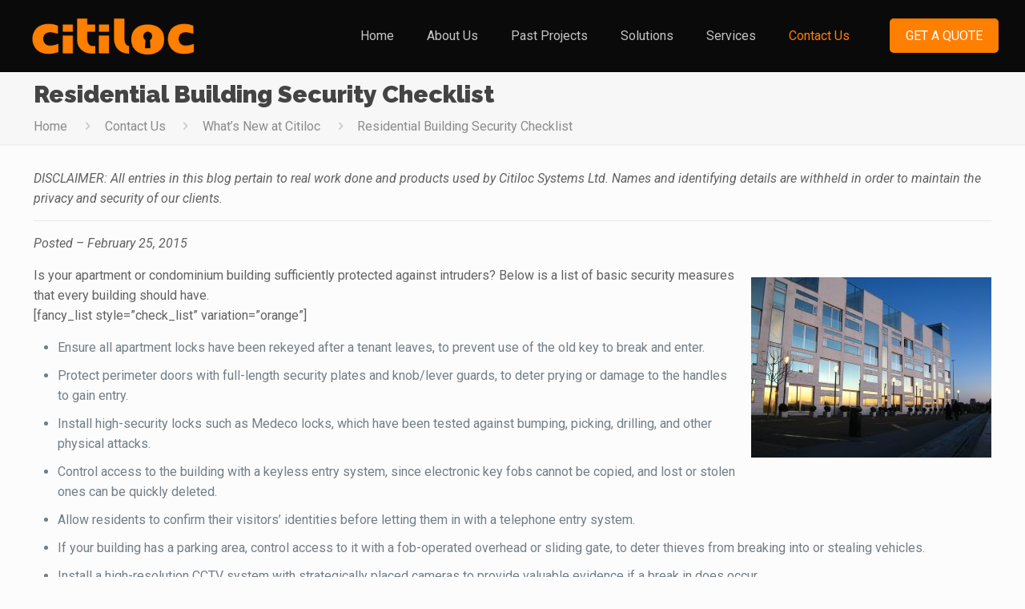

--- FILE ---
content_type: text/html; charset=utf-8
request_url: https://www.google.com/recaptcha/api2/anchor?ar=1&k=6LdmV6MUAAAAAJro1w1aDEhLlRg6voFSwwGpqgze&co=aHR0cHM6Ly9jaXRpbG9jLmNvbTo0NDM.&hl=en&v=PoyoqOPhxBO7pBk68S4YbpHZ&size=invisible&anchor-ms=20000&execute-ms=30000&cb=d9v1ckz765sa
body_size: 48688
content:
<!DOCTYPE HTML><html dir="ltr" lang="en"><head><meta http-equiv="Content-Type" content="text/html; charset=UTF-8">
<meta http-equiv="X-UA-Compatible" content="IE=edge">
<title>reCAPTCHA</title>
<style type="text/css">
/* cyrillic-ext */
@font-face {
  font-family: 'Roboto';
  font-style: normal;
  font-weight: 400;
  font-stretch: 100%;
  src: url(//fonts.gstatic.com/s/roboto/v48/KFO7CnqEu92Fr1ME7kSn66aGLdTylUAMa3GUBHMdazTgWw.woff2) format('woff2');
  unicode-range: U+0460-052F, U+1C80-1C8A, U+20B4, U+2DE0-2DFF, U+A640-A69F, U+FE2E-FE2F;
}
/* cyrillic */
@font-face {
  font-family: 'Roboto';
  font-style: normal;
  font-weight: 400;
  font-stretch: 100%;
  src: url(//fonts.gstatic.com/s/roboto/v48/KFO7CnqEu92Fr1ME7kSn66aGLdTylUAMa3iUBHMdazTgWw.woff2) format('woff2');
  unicode-range: U+0301, U+0400-045F, U+0490-0491, U+04B0-04B1, U+2116;
}
/* greek-ext */
@font-face {
  font-family: 'Roboto';
  font-style: normal;
  font-weight: 400;
  font-stretch: 100%;
  src: url(//fonts.gstatic.com/s/roboto/v48/KFO7CnqEu92Fr1ME7kSn66aGLdTylUAMa3CUBHMdazTgWw.woff2) format('woff2');
  unicode-range: U+1F00-1FFF;
}
/* greek */
@font-face {
  font-family: 'Roboto';
  font-style: normal;
  font-weight: 400;
  font-stretch: 100%;
  src: url(//fonts.gstatic.com/s/roboto/v48/KFO7CnqEu92Fr1ME7kSn66aGLdTylUAMa3-UBHMdazTgWw.woff2) format('woff2');
  unicode-range: U+0370-0377, U+037A-037F, U+0384-038A, U+038C, U+038E-03A1, U+03A3-03FF;
}
/* math */
@font-face {
  font-family: 'Roboto';
  font-style: normal;
  font-weight: 400;
  font-stretch: 100%;
  src: url(//fonts.gstatic.com/s/roboto/v48/KFO7CnqEu92Fr1ME7kSn66aGLdTylUAMawCUBHMdazTgWw.woff2) format('woff2');
  unicode-range: U+0302-0303, U+0305, U+0307-0308, U+0310, U+0312, U+0315, U+031A, U+0326-0327, U+032C, U+032F-0330, U+0332-0333, U+0338, U+033A, U+0346, U+034D, U+0391-03A1, U+03A3-03A9, U+03B1-03C9, U+03D1, U+03D5-03D6, U+03F0-03F1, U+03F4-03F5, U+2016-2017, U+2034-2038, U+203C, U+2040, U+2043, U+2047, U+2050, U+2057, U+205F, U+2070-2071, U+2074-208E, U+2090-209C, U+20D0-20DC, U+20E1, U+20E5-20EF, U+2100-2112, U+2114-2115, U+2117-2121, U+2123-214F, U+2190, U+2192, U+2194-21AE, U+21B0-21E5, U+21F1-21F2, U+21F4-2211, U+2213-2214, U+2216-22FF, U+2308-230B, U+2310, U+2319, U+231C-2321, U+2336-237A, U+237C, U+2395, U+239B-23B7, U+23D0, U+23DC-23E1, U+2474-2475, U+25AF, U+25B3, U+25B7, U+25BD, U+25C1, U+25CA, U+25CC, U+25FB, U+266D-266F, U+27C0-27FF, U+2900-2AFF, U+2B0E-2B11, U+2B30-2B4C, U+2BFE, U+3030, U+FF5B, U+FF5D, U+1D400-1D7FF, U+1EE00-1EEFF;
}
/* symbols */
@font-face {
  font-family: 'Roboto';
  font-style: normal;
  font-weight: 400;
  font-stretch: 100%;
  src: url(//fonts.gstatic.com/s/roboto/v48/KFO7CnqEu92Fr1ME7kSn66aGLdTylUAMaxKUBHMdazTgWw.woff2) format('woff2');
  unicode-range: U+0001-000C, U+000E-001F, U+007F-009F, U+20DD-20E0, U+20E2-20E4, U+2150-218F, U+2190, U+2192, U+2194-2199, U+21AF, U+21E6-21F0, U+21F3, U+2218-2219, U+2299, U+22C4-22C6, U+2300-243F, U+2440-244A, U+2460-24FF, U+25A0-27BF, U+2800-28FF, U+2921-2922, U+2981, U+29BF, U+29EB, U+2B00-2BFF, U+4DC0-4DFF, U+FFF9-FFFB, U+10140-1018E, U+10190-1019C, U+101A0, U+101D0-101FD, U+102E0-102FB, U+10E60-10E7E, U+1D2C0-1D2D3, U+1D2E0-1D37F, U+1F000-1F0FF, U+1F100-1F1AD, U+1F1E6-1F1FF, U+1F30D-1F30F, U+1F315, U+1F31C, U+1F31E, U+1F320-1F32C, U+1F336, U+1F378, U+1F37D, U+1F382, U+1F393-1F39F, U+1F3A7-1F3A8, U+1F3AC-1F3AF, U+1F3C2, U+1F3C4-1F3C6, U+1F3CA-1F3CE, U+1F3D4-1F3E0, U+1F3ED, U+1F3F1-1F3F3, U+1F3F5-1F3F7, U+1F408, U+1F415, U+1F41F, U+1F426, U+1F43F, U+1F441-1F442, U+1F444, U+1F446-1F449, U+1F44C-1F44E, U+1F453, U+1F46A, U+1F47D, U+1F4A3, U+1F4B0, U+1F4B3, U+1F4B9, U+1F4BB, U+1F4BF, U+1F4C8-1F4CB, U+1F4D6, U+1F4DA, U+1F4DF, U+1F4E3-1F4E6, U+1F4EA-1F4ED, U+1F4F7, U+1F4F9-1F4FB, U+1F4FD-1F4FE, U+1F503, U+1F507-1F50B, U+1F50D, U+1F512-1F513, U+1F53E-1F54A, U+1F54F-1F5FA, U+1F610, U+1F650-1F67F, U+1F687, U+1F68D, U+1F691, U+1F694, U+1F698, U+1F6AD, U+1F6B2, U+1F6B9-1F6BA, U+1F6BC, U+1F6C6-1F6CF, U+1F6D3-1F6D7, U+1F6E0-1F6EA, U+1F6F0-1F6F3, U+1F6F7-1F6FC, U+1F700-1F7FF, U+1F800-1F80B, U+1F810-1F847, U+1F850-1F859, U+1F860-1F887, U+1F890-1F8AD, U+1F8B0-1F8BB, U+1F8C0-1F8C1, U+1F900-1F90B, U+1F93B, U+1F946, U+1F984, U+1F996, U+1F9E9, U+1FA00-1FA6F, U+1FA70-1FA7C, U+1FA80-1FA89, U+1FA8F-1FAC6, U+1FACE-1FADC, U+1FADF-1FAE9, U+1FAF0-1FAF8, U+1FB00-1FBFF;
}
/* vietnamese */
@font-face {
  font-family: 'Roboto';
  font-style: normal;
  font-weight: 400;
  font-stretch: 100%;
  src: url(//fonts.gstatic.com/s/roboto/v48/KFO7CnqEu92Fr1ME7kSn66aGLdTylUAMa3OUBHMdazTgWw.woff2) format('woff2');
  unicode-range: U+0102-0103, U+0110-0111, U+0128-0129, U+0168-0169, U+01A0-01A1, U+01AF-01B0, U+0300-0301, U+0303-0304, U+0308-0309, U+0323, U+0329, U+1EA0-1EF9, U+20AB;
}
/* latin-ext */
@font-face {
  font-family: 'Roboto';
  font-style: normal;
  font-weight: 400;
  font-stretch: 100%;
  src: url(//fonts.gstatic.com/s/roboto/v48/KFO7CnqEu92Fr1ME7kSn66aGLdTylUAMa3KUBHMdazTgWw.woff2) format('woff2');
  unicode-range: U+0100-02BA, U+02BD-02C5, U+02C7-02CC, U+02CE-02D7, U+02DD-02FF, U+0304, U+0308, U+0329, U+1D00-1DBF, U+1E00-1E9F, U+1EF2-1EFF, U+2020, U+20A0-20AB, U+20AD-20C0, U+2113, U+2C60-2C7F, U+A720-A7FF;
}
/* latin */
@font-face {
  font-family: 'Roboto';
  font-style: normal;
  font-weight: 400;
  font-stretch: 100%;
  src: url(//fonts.gstatic.com/s/roboto/v48/KFO7CnqEu92Fr1ME7kSn66aGLdTylUAMa3yUBHMdazQ.woff2) format('woff2');
  unicode-range: U+0000-00FF, U+0131, U+0152-0153, U+02BB-02BC, U+02C6, U+02DA, U+02DC, U+0304, U+0308, U+0329, U+2000-206F, U+20AC, U+2122, U+2191, U+2193, U+2212, U+2215, U+FEFF, U+FFFD;
}
/* cyrillic-ext */
@font-face {
  font-family: 'Roboto';
  font-style: normal;
  font-weight: 500;
  font-stretch: 100%;
  src: url(//fonts.gstatic.com/s/roboto/v48/KFO7CnqEu92Fr1ME7kSn66aGLdTylUAMa3GUBHMdazTgWw.woff2) format('woff2');
  unicode-range: U+0460-052F, U+1C80-1C8A, U+20B4, U+2DE0-2DFF, U+A640-A69F, U+FE2E-FE2F;
}
/* cyrillic */
@font-face {
  font-family: 'Roboto';
  font-style: normal;
  font-weight: 500;
  font-stretch: 100%;
  src: url(//fonts.gstatic.com/s/roboto/v48/KFO7CnqEu92Fr1ME7kSn66aGLdTylUAMa3iUBHMdazTgWw.woff2) format('woff2');
  unicode-range: U+0301, U+0400-045F, U+0490-0491, U+04B0-04B1, U+2116;
}
/* greek-ext */
@font-face {
  font-family: 'Roboto';
  font-style: normal;
  font-weight: 500;
  font-stretch: 100%;
  src: url(//fonts.gstatic.com/s/roboto/v48/KFO7CnqEu92Fr1ME7kSn66aGLdTylUAMa3CUBHMdazTgWw.woff2) format('woff2');
  unicode-range: U+1F00-1FFF;
}
/* greek */
@font-face {
  font-family: 'Roboto';
  font-style: normal;
  font-weight: 500;
  font-stretch: 100%;
  src: url(//fonts.gstatic.com/s/roboto/v48/KFO7CnqEu92Fr1ME7kSn66aGLdTylUAMa3-UBHMdazTgWw.woff2) format('woff2');
  unicode-range: U+0370-0377, U+037A-037F, U+0384-038A, U+038C, U+038E-03A1, U+03A3-03FF;
}
/* math */
@font-face {
  font-family: 'Roboto';
  font-style: normal;
  font-weight: 500;
  font-stretch: 100%;
  src: url(//fonts.gstatic.com/s/roboto/v48/KFO7CnqEu92Fr1ME7kSn66aGLdTylUAMawCUBHMdazTgWw.woff2) format('woff2');
  unicode-range: U+0302-0303, U+0305, U+0307-0308, U+0310, U+0312, U+0315, U+031A, U+0326-0327, U+032C, U+032F-0330, U+0332-0333, U+0338, U+033A, U+0346, U+034D, U+0391-03A1, U+03A3-03A9, U+03B1-03C9, U+03D1, U+03D5-03D6, U+03F0-03F1, U+03F4-03F5, U+2016-2017, U+2034-2038, U+203C, U+2040, U+2043, U+2047, U+2050, U+2057, U+205F, U+2070-2071, U+2074-208E, U+2090-209C, U+20D0-20DC, U+20E1, U+20E5-20EF, U+2100-2112, U+2114-2115, U+2117-2121, U+2123-214F, U+2190, U+2192, U+2194-21AE, U+21B0-21E5, U+21F1-21F2, U+21F4-2211, U+2213-2214, U+2216-22FF, U+2308-230B, U+2310, U+2319, U+231C-2321, U+2336-237A, U+237C, U+2395, U+239B-23B7, U+23D0, U+23DC-23E1, U+2474-2475, U+25AF, U+25B3, U+25B7, U+25BD, U+25C1, U+25CA, U+25CC, U+25FB, U+266D-266F, U+27C0-27FF, U+2900-2AFF, U+2B0E-2B11, U+2B30-2B4C, U+2BFE, U+3030, U+FF5B, U+FF5D, U+1D400-1D7FF, U+1EE00-1EEFF;
}
/* symbols */
@font-face {
  font-family: 'Roboto';
  font-style: normal;
  font-weight: 500;
  font-stretch: 100%;
  src: url(//fonts.gstatic.com/s/roboto/v48/KFO7CnqEu92Fr1ME7kSn66aGLdTylUAMaxKUBHMdazTgWw.woff2) format('woff2');
  unicode-range: U+0001-000C, U+000E-001F, U+007F-009F, U+20DD-20E0, U+20E2-20E4, U+2150-218F, U+2190, U+2192, U+2194-2199, U+21AF, U+21E6-21F0, U+21F3, U+2218-2219, U+2299, U+22C4-22C6, U+2300-243F, U+2440-244A, U+2460-24FF, U+25A0-27BF, U+2800-28FF, U+2921-2922, U+2981, U+29BF, U+29EB, U+2B00-2BFF, U+4DC0-4DFF, U+FFF9-FFFB, U+10140-1018E, U+10190-1019C, U+101A0, U+101D0-101FD, U+102E0-102FB, U+10E60-10E7E, U+1D2C0-1D2D3, U+1D2E0-1D37F, U+1F000-1F0FF, U+1F100-1F1AD, U+1F1E6-1F1FF, U+1F30D-1F30F, U+1F315, U+1F31C, U+1F31E, U+1F320-1F32C, U+1F336, U+1F378, U+1F37D, U+1F382, U+1F393-1F39F, U+1F3A7-1F3A8, U+1F3AC-1F3AF, U+1F3C2, U+1F3C4-1F3C6, U+1F3CA-1F3CE, U+1F3D4-1F3E0, U+1F3ED, U+1F3F1-1F3F3, U+1F3F5-1F3F7, U+1F408, U+1F415, U+1F41F, U+1F426, U+1F43F, U+1F441-1F442, U+1F444, U+1F446-1F449, U+1F44C-1F44E, U+1F453, U+1F46A, U+1F47D, U+1F4A3, U+1F4B0, U+1F4B3, U+1F4B9, U+1F4BB, U+1F4BF, U+1F4C8-1F4CB, U+1F4D6, U+1F4DA, U+1F4DF, U+1F4E3-1F4E6, U+1F4EA-1F4ED, U+1F4F7, U+1F4F9-1F4FB, U+1F4FD-1F4FE, U+1F503, U+1F507-1F50B, U+1F50D, U+1F512-1F513, U+1F53E-1F54A, U+1F54F-1F5FA, U+1F610, U+1F650-1F67F, U+1F687, U+1F68D, U+1F691, U+1F694, U+1F698, U+1F6AD, U+1F6B2, U+1F6B9-1F6BA, U+1F6BC, U+1F6C6-1F6CF, U+1F6D3-1F6D7, U+1F6E0-1F6EA, U+1F6F0-1F6F3, U+1F6F7-1F6FC, U+1F700-1F7FF, U+1F800-1F80B, U+1F810-1F847, U+1F850-1F859, U+1F860-1F887, U+1F890-1F8AD, U+1F8B0-1F8BB, U+1F8C0-1F8C1, U+1F900-1F90B, U+1F93B, U+1F946, U+1F984, U+1F996, U+1F9E9, U+1FA00-1FA6F, U+1FA70-1FA7C, U+1FA80-1FA89, U+1FA8F-1FAC6, U+1FACE-1FADC, U+1FADF-1FAE9, U+1FAF0-1FAF8, U+1FB00-1FBFF;
}
/* vietnamese */
@font-face {
  font-family: 'Roboto';
  font-style: normal;
  font-weight: 500;
  font-stretch: 100%;
  src: url(//fonts.gstatic.com/s/roboto/v48/KFO7CnqEu92Fr1ME7kSn66aGLdTylUAMa3OUBHMdazTgWw.woff2) format('woff2');
  unicode-range: U+0102-0103, U+0110-0111, U+0128-0129, U+0168-0169, U+01A0-01A1, U+01AF-01B0, U+0300-0301, U+0303-0304, U+0308-0309, U+0323, U+0329, U+1EA0-1EF9, U+20AB;
}
/* latin-ext */
@font-face {
  font-family: 'Roboto';
  font-style: normal;
  font-weight: 500;
  font-stretch: 100%;
  src: url(//fonts.gstatic.com/s/roboto/v48/KFO7CnqEu92Fr1ME7kSn66aGLdTylUAMa3KUBHMdazTgWw.woff2) format('woff2');
  unicode-range: U+0100-02BA, U+02BD-02C5, U+02C7-02CC, U+02CE-02D7, U+02DD-02FF, U+0304, U+0308, U+0329, U+1D00-1DBF, U+1E00-1E9F, U+1EF2-1EFF, U+2020, U+20A0-20AB, U+20AD-20C0, U+2113, U+2C60-2C7F, U+A720-A7FF;
}
/* latin */
@font-face {
  font-family: 'Roboto';
  font-style: normal;
  font-weight: 500;
  font-stretch: 100%;
  src: url(//fonts.gstatic.com/s/roboto/v48/KFO7CnqEu92Fr1ME7kSn66aGLdTylUAMa3yUBHMdazQ.woff2) format('woff2');
  unicode-range: U+0000-00FF, U+0131, U+0152-0153, U+02BB-02BC, U+02C6, U+02DA, U+02DC, U+0304, U+0308, U+0329, U+2000-206F, U+20AC, U+2122, U+2191, U+2193, U+2212, U+2215, U+FEFF, U+FFFD;
}
/* cyrillic-ext */
@font-face {
  font-family: 'Roboto';
  font-style: normal;
  font-weight: 900;
  font-stretch: 100%;
  src: url(//fonts.gstatic.com/s/roboto/v48/KFO7CnqEu92Fr1ME7kSn66aGLdTylUAMa3GUBHMdazTgWw.woff2) format('woff2');
  unicode-range: U+0460-052F, U+1C80-1C8A, U+20B4, U+2DE0-2DFF, U+A640-A69F, U+FE2E-FE2F;
}
/* cyrillic */
@font-face {
  font-family: 'Roboto';
  font-style: normal;
  font-weight: 900;
  font-stretch: 100%;
  src: url(//fonts.gstatic.com/s/roboto/v48/KFO7CnqEu92Fr1ME7kSn66aGLdTylUAMa3iUBHMdazTgWw.woff2) format('woff2');
  unicode-range: U+0301, U+0400-045F, U+0490-0491, U+04B0-04B1, U+2116;
}
/* greek-ext */
@font-face {
  font-family: 'Roboto';
  font-style: normal;
  font-weight: 900;
  font-stretch: 100%;
  src: url(//fonts.gstatic.com/s/roboto/v48/KFO7CnqEu92Fr1ME7kSn66aGLdTylUAMa3CUBHMdazTgWw.woff2) format('woff2');
  unicode-range: U+1F00-1FFF;
}
/* greek */
@font-face {
  font-family: 'Roboto';
  font-style: normal;
  font-weight: 900;
  font-stretch: 100%;
  src: url(//fonts.gstatic.com/s/roboto/v48/KFO7CnqEu92Fr1ME7kSn66aGLdTylUAMa3-UBHMdazTgWw.woff2) format('woff2');
  unicode-range: U+0370-0377, U+037A-037F, U+0384-038A, U+038C, U+038E-03A1, U+03A3-03FF;
}
/* math */
@font-face {
  font-family: 'Roboto';
  font-style: normal;
  font-weight: 900;
  font-stretch: 100%;
  src: url(//fonts.gstatic.com/s/roboto/v48/KFO7CnqEu92Fr1ME7kSn66aGLdTylUAMawCUBHMdazTgWw.woff2) format('woff2');
  unicode-range: U+0302-0303, U+0305, U+0307-0308, U+0310, U+0312, U+0315, U+031A, U+0326-0327, U+032C, U+032F-0330, U+0332-0333, U+0338, U+033A, U+0346, U+034D, U+0391-03A1, U+03A3-03A9, U+03B1-03C9, U+03D1, U+03D5-03D6, U+03F0-03F1, U+03F4-03F5, U+2016-2017, U+2034-2038, U+203C, U+2040, U+2043, U+2047, U+2050, U+2057, U+205F, U+2070-2071, U+2074-208E, U+2090-209C, U+20D0-20DC, U+20E1, U+20E5-20EF, U+2100-2112, U+2114-2115, U+2117-2121, U+2123-214F, U+2190, U+2192, U+2194-21AE, U+21B0-21E5, U+21F1-21F2, U+21F4-2211, U+2213-2214, U+2216-22FF, U+2308-230B, U+2310, U+2319, U+231C-2321, U+2336-237A, U+237C, U+2395, U+239B-23B7, U+23D0, U+23DC-23E1, U+2474-2475, U+25AF, U+25B3, U+25B7, U+25BD, U+25C1, U+25CA, U+25CC, U+25FB, U+266D-266F, U+27C0-27FF, U+2900-2AFF, U+2B0E-2B11, U+2B30-2B4C, U+2BFE, U+3030, U+FF5B, U+FF5D, U+1D400-1D7FF, U+1EE00-1EEFF;
}
/* symbols */
@font-face {
  font-family: 'Roboto';
  font-style: normal;
  font-weight: 900;
  font-stretch: 100%;
  src: url(//fonts.gstatic.com/s/roboto/v48/KFO7CnqEu92Fr1ME7kSn66aGLdTylUAMaxKUBHMdazTgWw.woff2) format('woff2');
  unicode-range: U+0001-000C, U+000E-001F, U+007F-009F, U+20DD-20E0, U+20E2-20E4, U+2150-218F, U+2190, U+2192, U+2194-2199, U+21AF, U+21E6-21F0, U+21F3, U+2218-2219, U+2299, U+22C4-22C6, U+2300-243F, U+2440-244A, U+2460-24FF, U+25A0-27BF, U+2800-28FF, U+2921-2922, U+2981, U+29BF, U+29EB, U+2B00-2BFF, U+4DC0-4DFF, U+FFF9-FFFB, U+10140-1018E, U+10190-1019C, U+101A0, U+101D0-101FD, U+102E0-102FB, U+10E60-10E7E, U+1D2C0-1D2D3, U+1D2E0-1D37F, U+1F000-1F0FF, U+1F100-1F1AD, U+1F1E6-1F1FF, U+1F30D-1F30F, U+1F315, U+1F31C, U+1F31E, U+1F320-1F32C, U+1F336, U+1F378, U+1F37D, U+1F382, U+1F393-1F39F, U+1F3A7-1F3A8, U+1F3AC-1F3AF, U+1F3C2, U+1F3C4-1F3C6, U+1F3CA-1F3CE, U+1F3D4-1F3E0, U+1F3ED, U+1F3F1-1F3F3, U+1F3F5-1F3F7, U+1F408, U+1F415, U+1F41F, U+1F426, U+1F43F, U+1F441-1F442, U+1F444, U+1F446-1F449, U+1F44C-1F44E, U+1F453, U+1F46A, U+1F47D, U+1F4A3, U+1F4B0, U+1F4B3, U+1F4B9, U+1F4BB, U+1F4BF, U+1F4C8-1F4CB, U+1F4D6, U+1F4DA, U+1F4DF, U+1F4E3-1F4E6, U+1F4EA-1F4ED, U+1F4F7, U+1F4F9-1F4FB, U+1F4FD-1F4FE, U+1F503, U+1F507-1F50B, U+1F50D, U+1F512-1F513, U+1F53E-1F54A, U+1F54F-1F5FA, U+1F610, U+1F650-1F67F, U+1F687, U+1F68D, U+1F691, U+1F694, U+1F698, U+1F6AD, U+1F6B2, U+1F6B9-1F6BA, U+1F6BC, U+1F6C6-1F6CF, U+1F6D3-1F6D7, U+1F6E0-1F6EA, U+1F6F0-1F6F3, U+1F6F7-1F6FC, U+1F700-1F7FF, U+1F800-1F80B, U+1F810-1F847, U+1F850-1F859, U+1F860-1F887, U+1F890-1F8AD, U+1F8B0-1F8BB, U+1F8C0-1F8C1, U+1F900-1F90B, U+1F93B, U+1F946, U+1F984, U+1F996, U+1F9E9, U+1FA00-1FA6F, U+1FA70-1FA7C, U+1FA80-1FA89, U+1FA8F-1FAC6, U+1FACE-1FADC, U+1FADF-1FAE9, U+1FAF0-1FAF8, U+1FB00-1FBFF;
}
/* vietnamese */
@font-face {
  font-family: 'Roboto';
  font-style: normal;
  font-weight: 900;
  font-stretch: 100%;
  src: url(//fonts.gstatic.com/s/roboto/v48/KFO7CnqEu92Fr1ME7kSn66aGLdTylUAMa3OUBHMdazTgWw.woff2) format('woff2');
  unicode-range: U+0102-0103, U+0110-0111, U+0128-0129, U+0168-0169, U+01A0-01A1, U+01AF-01B0, U+0300-0301, U+0303-0304, U+0308-0309, U+0323, U+0329, U+1EA0-1EF9, U+20AB;
}
/* latin-ext */
@font-face {
  font-family: 'Roboto';
  font-style: normal;
  font-weight: 900;
  font-stretch: 100%;
  src: url(//fonts.gstatic.com/s/roboto/v48/KFO7CnqEu92Fr1ME7kSn66aGLdTylUAMa3KUBHMdazTgWw.woff2) format('woff2');
  unicode-range: U+0100-02BA, U+02BD-02C5, U+02C7-02CC, U+02CE-02D7, U+02DD-02FF, U+0304, U+0308, U+0329, U+1D00-1DBF, U+1E00-1E9F, U+1EF2-1EFF, U+2020, U+20A0-20AB, U+20AD-20C0, U+2113, U+2C60-2C7F, U+A720-A7FF;
}
/* latin */
@font-face {
  font-family: 'Roboto';
  font-style: normal;
  font-weight: 900;
  font-stretch: 100%;
  src: url(//fonts.gstatic.com/s/roboto/v48/KFO7CnqEu92Fr1ME7kSn66aGLdTylUAMa3yUBHMdazQ.woff2) format('woff2');
  unicode-range: U+0000-00FF, U+0131, U+0152-0153, U+02BB-02BC, U+02C6, U+02DA, U+02DC, U+0304, U+0308, U+0329, U+2000-206F, U+20AC, U+2122, U+2191, U+2193, U+2212, U+2215, U+FEFF, U+FFFD;
}

</style>
<link rel="stylesheet" type="text/css" href="https://www.gstatic.com/recaptcha/releases/PoyoqOPhxBO7pBk68S4YbpHZ/styles__ltr.css">
<script nonce="FKf5et6vYIA1aR2cbr7j8A" type="text/javascript">window['__recaptcha_api'] = 'https://www.google.com/recaptcha/api2/';</script>
<script type="text/javascript" src="https://www.gstatic.com/recaptcha/releases/PoyoqOPhxBO7pBk68S4YbpHZ/recaptcha__en.js" nonce="FKf5et6vYIA1aR2cbr7j8A">
      
    </script></head>
<body><div id="rc-anchor-alert" class="rc-anchor-alert"></div>
<input type="hidden" id="recaptcha-token" value="[base64]">
<script type="text/javascript" nonce="FKf5et6vYIA1aR2cbr7j8A">
      recaptcha.anchor.Main.init("[\x22ainput\x22,[\x22bgdata\x22,\x22\x22,\[base64]/[base64]/[base64]/[base64]/[base64]/[base64]/KGcoTywyNTMsTy5PKSxVRyhPLEMpKTpnKE8sMjUzLEMpLE8pKSxsKSksTykpfSxieT1mdW5jdGlvbihDLE8sdSxsKXtmb3IobD0odT1SKEMpLDApO08+MDtPLS0pbD1sPDw4fFooQyk7ZyhDLHUsbCl9LFVHPWZ1bmN0aW9uKEMsTyl7Qy5pLmxlbmd0aD4xMDQ/[base64]/[base64]/[base64]/[base64]/[base64]/[base64]/[base64]\\u003d\x22,\[base64]\x22,\[base64]/ChFU7wrnDk8Onw7TDvRjDtyFlOBVqfMKRwrsADsOfw61lwrZNOcK9wrvDlsO/[base64]/DtX1rOsKCw4/CvyBQwrFcGVwMwro6KEjDrmM9w4wmMlxwwpPChVQXwpxbHcKMXwTDrXLCpcONw7HDr8K7a8K9wqgUwqHCs8Kdwo1mJcO+wq7CmMKZI8KKZRPDqsOIHw/DvHJ/P8KGwqPChcOMbcKPdcKSwq/Ck1/Dry3DqATCqT/CncOHPBckw5Viw5zDmMKiK0nDpGHCnQAEw7nCusKwGMKHwpM6w5djwoLCvsOCScOgO2jCjMKUw5rDsx/[base64]/[base64]/CrsOYw4RAVcOeP8OpwoDDncOub0JawqrDgn/[base64]/[base64]/DnMK7cFwbOHbCsAA3w74RXl0Gwqp3wpgQVmLDhsOQwrLCkVsCZcKlKMKTcMODbWIBEcKAEMKAwpIzw6jClxFyNA/DsDIQOMKuCllHDSUKOGEqKxrCnUnDoFfDuC8vwoMnwrBeVMKsI3Q9BsKgw57Cs8O/w6nCtHRww7wzUsKRUsOmdn/Cr3p6wqNxA2LDkgbCtcOJw5DCrXxMYgrDtjdFU8Ozwr51IBFee1tAcFtBEU3Cn3/DlcK3V2nCkxfCnh/DsCLCvCLCnjHDuinCgMOMNMOGRHjDqMOYHnsVBUd+fhXDhlM5FyVtRcK6w5bDmcO3bsOvYsOuOsKiKAg/IkFRw5nDhMOdBBM5w5nCpnTCscK9w4DDkRnCjV0bw4pnwqskL8Kfw4bDmHcxwo3Du3zCgsKsA8OCw5R4OsKZWhRjIsOkw4pswrPDrz3Ds8Ojw73CksK9woQdw6/[base64]/[base64]/wpNGwqPDi8KXw4VqwoVsS3LDiMO1wp0nwr1iw6BHPcO1GsK/w7rCtsOAw60iD13Dh8OYw6TCjXXDv8Ksw7nCq8OpwpsTUsOWFMKPbcO/ecOzwqIsMsO3VQJ4w7jCgBkvw6V+w6XCkT7CkcORGcO+BD/DjMKvworDjU1+wp0+cDwqw5EEcsKSPMOcw75YIkRcw5JGJSLCpkNuTcKGVVQeXsKmw4DCjlhPM8O4Z8OaR8K/[base64]/CXhQJ8OVOQU9w6xWw58+RQnCucO2WMOPwrZ7w6xawrxkw5xLwpN3w5TCvlnDjEguAsKSDj8za8OuBsO4SyXCijdLAEVCagQrIcKIwr9Sw7MvwpnDpMOfL8O7J8O3wpnCgMOGcWrDt8KAw6XDjD0FwoAsw4/CusK7CsKCJcO2Ew5AwoVgCMOnPVUVwr7CqgXDjms8wpZRPTrDssK7GnJJLjbDscOqwoMJH8KMw5PChsOmwobDrx4eHE3CgsK+wrDDvXY6woHDhsOCwp5twofDs8K6w7zCg8KjSjwaw6bChBvDnnw/wrnCocK6wpN1AsK6w4l0BcKswq4eEsKbwrrDr8KGdcO0S8Kqwo3Dnk/Dg8OBwqkaWcOuacKUOMOEwqrDvsO1JsKxZlPDlmcRw5Bjw6/DhMOwOsO/PcOVO8OaT0AGXS/CuBbCncK+XTFEw7AKw5nDkEZLNgzDrwh2YcOdJMOXw4jDqMOhwozCqU7CpXrDll1Sw6TCqDPCssOpwpLDuV/DtMK7wrsJw5JZw5gqw7cfHCPClTnDtWYMw5vCmQ5gH8OewpU8wpcjKsKJw7jCjMOkC8KfwpPDlDfCujTDgSjDtcKbCRgiwqtbGmEcwpzDlHYDOjjChsK9PcKiF2LDmMOSasOJcsK7EH7DsB7Dv8ONOH11aMOAN8OCwr/Di1LCoFsZwrvCl8O7ecOQwovCsmDDmcOVwrnDl8KeIsO2w7HDvBtTw6lsKcOww7DDiWUwX1jDrj5lwqvCrsKnJcOrw7zCmcKyGsK7w5xTTMOqKsKUOsKwUE4ewpRrwpthwooWwrvDsmoIwpR0SnzCqnQ4w4TDtMOMExwzSlNSUxDDpMO/wrnDvB96w48eFjJVP2I4wpUIVlACZVoHJEHCiXRhw5HDsSLCgcKTw47CilBODGY6wobDqWvChMOKwrVhw7RvwqbDmsK0wrx8TgLCvMOkwoolwr00wqLCmcKEwpnDnW9DKA1ow7BzLVwHYzzDo8KzwpV2amhGWHAhwqHCt13DqWzDgz/Cpi/CssKWeSkHw6nDnQdGw5XChMOfSBvDr8OSe8Kfwro0GMKQwrUWPRbDjyjCjVjDoWxiwp5Vw5IOWcKIw4cfwo9VLD16wrvCsivDpHA/wqZFdjPClcK9RwAjwrkAe8OaSsOgwqnDkcK5aEdvwrUlw749M8OCw6QLCsKHw79qbMKMwrNHRsOHwoQDL8K9DcOFKsKmFsOPXcO3PX7DocOrw7JQw6HDujjCqWTCmMKjwoc2e0pyJljCgMOqwofDlwXCu8K6YsKQQAcpbMK/wrZ8MMO4wqsGbsOpwrVwV8ODFsO3w5AHDcOTBcOmwp/CjHN+w7QAV0HDkxbClsKdwp3Dp0QhWxLDkcOuwoYjw6HCssO9w4DDoD3CnA4uPl8SKcO4wohNW8OAw5vCrsKmasKyE8K7wrQ8woHDi33CmsKKbkkGBxPDgsO0IsOuwpHDkMKqQSfCrB7Dl35Jw6zCoMO+w7IVwr7Cj1TCrHnDhDFpEHEXDcKSY8KFSMOnw7A/wqwJC1DDvHJow5B/EkPDkcOgwpROc8KpwpE8aEVRwqxww5g6fMORYwzDpFYzd8KXMg8LNMKrwoscw5fDrMKAVWrDsTTDnw7CkcOIJAnCpsOyw77Dsl3Ci8OuwpLDnyxJw6TCpMOVJ11MwpsrwqEvMg7CuHIFI8OXwpJnwpPDmztmwpEfV8OjUcO6wp7CucOCwqbCn2x/wpwKwq7Dk8OtwrrDtD3Dv8O6EsO2wqrCvQoRFncdTQ/Cr8KVw5pgw75cw7IwLsKyf8O1wrLDqFbCjTwNw5QRM0XDvsKAwpF6K11/[base64]/I8KXwofCsh8Vw7nCn8KLNMK/[base64]/[base64]/CgSDDsxbCg8K0wrcJwrnDs8OkeEIMcjlzwoxuBMONw7DDt8K+wpYuesKhw48TZcKawqwtKcO1OHLDmcKwWQ/DqcOtax15J8Onw6Y3UQtVcnTCmcOgHWtVJGHChEcWwoDCiQtdw7DDmDLDjjcBw7PCjcOkcwDCmMOqbsK5w618OsONwrh7wpVkwpfChsO/wqwSZgDCg8O+Gik2worCvjpcOMONGA7DuEEbRGHDtMKlTXnCsMOdw6JMwq/CvMKgAsO+ZAnCmsOKPlxwIHs1RMOOGFsnwo92HcOywqPDlHB8ck7CjSHDvQ0mbcO3woINcxcfc0bCo8KPw54occKiZ8OySjBqw7ILwoDCmRbDvcKBw6fDpMOEw4PDgS1Cwq3CuxxpwojDjcK1H8KTwo/CmsK0RmDDlcKydcKxG8Kjw5NOKcOqN1PDocKeVArDgcOjwrbDn8OZM8KWw6fDiUfCqsOkVcKjwrMbAj/ChsO+HcOLwpNQwo1Jw6gLEsKRFUUmwohQwrQ4TcK0w5DDgjU3cMOTGSNpw4LCssOhwrcYwrsKw74iw63DrcKxScKjIsOXwoJaw6PCrnvChMOTMmNsaMOPT8KmFHMQTG/CoMO6WcOmw4oPIsOawoc6wppOwoBka8KVwojCkcObwo41HMKkY8KjbzXDj8KNwoHDnMOewpnChGgHKMOjwr3CulEBw5HDh8OhVsO4w6rCuMOkVDRjworCljElwrrCl8KqfmhLc8OTbRbDgcOywq/CjilEOsK6H1jDisOgVhcbHcOLWVYUw6fClkgPw5RDNHfDmcKWw7fDv8Ofw4TCpMOlfsOxw7XCrsK0bsOrw6fDs8KswpDDg34qFcOowo/Dl8OLw6o+Oz4YYsOzw5LDjQc1w5oiw47DvlQkwqvDgWLCsMKdw5XDqcOywo3CkcKsXcODGsKoRcOhw7Z4wr9Vw4Fzw57CvMObw7EOdcO2QnXCnQHCkh/Dr8KSwr7CvFHCkMKRbhNeQybCox3Dp8OeK8K6SVfCq8KeJi8ORMO7KAXDscKsbcOAw6tSSVoxw4PCsMKXwoXDtCAgwqTDtcOIEMKzAMO3RWfDuWlaUyfDg0nCnwTDm3Atwr5zJ8KXw59eFMOBbMKtIcOxwrpVLjjDuMKawpBNAMOGwqRswqLCulJdw6XDvBBgJSBBJV/DksKJwrBewo/DkMO/[base64]/[base64]/wqrClMK2IMOTwpt9BMOLLcK+wpwSw6PDhMOJwoTDsDPDvS7DhjPDly/CnsOCVErDlMKaw5pwVVrDhzLCiG3DjDDCkwAEwqHDp8KGJV4owowsw5PCi8Ovwp0hAcKNYMKBwpQAwrklQMKQw43DjcO/woVeJcOtZynDoxHDtMKZRw/[base64]/CgMOhesOfw5bDlMK4EFzDjw/[base64]/[base64]/Cg8KEw41pw4HDt8OGw4wlw6xWwrHDpxrCt8OmIm03VcKPVi8qAcOIwr3CvcOHw7XCpMKcw5jCmcKHSD3DocOJwobCpsOrM0Vww6g8F1V/AcKfb8OiR8O/w650w79tRhYWw7jCmkl1wopww6DCqC5Gwo3CssODw7rCljB/YCp7fDzDi8OpIgYBwqBSV8KNw6wDUcKNAcKXw6rDnAfDksOWw7nChRJrwonDqxTDicKjWcKow4bCqhpnw4M8KsOHw5EVAEvCqRRmbcOQwqXDj8OTw43CoDt0wr9jfyrDvgfCjEHDsMO3SBkYw4XDlMO/w4HDpsKiwpvClMOjMBLCucKFwoXDtWMuwrTCi2XDl8OjdcKGwpzCg8KkYm3Dtk3CusOiEcK3wqXDulJ5w6bCu8OVw61vCsKwIFjCuMKUf0FNw6zCvzRja8OhwrFZasK0w5dawrUow5E6wp4jcsOlw4fCssKMwrjDvsKmKU/DhGjDkUPCvQZQwqLCnwY9T8Kmw7BIRsKIMg8nLj5tTsOawqbDgcO8w5zClMKgWMOxD2IjH8KeZDE9wpvDjsOew63DgMO/wqMfw70cMMO1wqbCi1nDuWYWw7dPw4ZLwr7Cv24oNGB7wqtgw6jCkMK6ZX4nbcOaw645FExowq9nw6gVCFQbwo/CpFfDmmQ7YcKzQU/[base64]/DqsKdwozCksOAw53CkcOMwqnCisKhF8OqbcKZwo7Cr2l5wrTCsjo0dMO5EQZ8McOHw4FewrpMw43CuMOnY1lAwp0HRMOyw6t7w5TCrnPCg1LCpl9kwr/Dgn99w4IUG2zCr0/DlcOXJMO5eDE0XMKeZsOwExPDqBXChMKseBTDtcKUwo3CixgjaMOIUMOrw4gNd8OHw7HCrjYqw4DCnsOiMT3DrzfCgMKDw5fDmDDDo2MZesK8HBvDi3bClMOVw5gHbcKdbhs6ZcKiw6zCnXDDgMKcBcOpw6rDsMKPw5sKXDHCi3/Dvz0Gw6dbwq/DiMK+w4jCk8KLw7vDiy5LRMKJWUsLYF/DhXkmwp7Di2PCrlDCpsO5wqt2wpgNMcKYJMO9ecKlw59LaTzDtMKow6B7SMKjWTPCksKcwrXDpMKsfQHCvCYuVsK5w6vCt1/CpmzCqBDCgMKnL8OLw7t6FsOeTSg0AcOLw6nDlcKLwoAse1XDmcK8w7fDoHHDhCvDgEMJIsO/SMODwoXCtsOXwofDhxDDq8OZY8KHEgHDlcKdwpFNQXzCgxjCs8KjPRJ6w4QOw5R1w70Tw7fCu8OPI8K0w4PDs8KuTA4aw7w/w6c4MMOfJS04woh8wqbDpsOWYjAFH8OJwrzDtMOMwqrCrTgfKsO8GMKPcwkQRkXCuQs9w7PDmsKswrLCmsKcwpHChsKkwodowovDhh9xwrgiBEVRQ8OxwpbDgybCly7ClwNZw73CksOTB2XCsARgLk/CuU7Cpn4xwoZgw4bDtcKLw4XDgFzDm8KDw4LCs8Oww4JvPMO8A8O+Jj1sE0UEW8K9w4x/wpl3wqUCw6QCw5Zpw6stw4rDtcOfOQNjwrNLUy3DlsKYPcKMw5vCvcKaE8OgCQnCnSTCqsKQAwPDmsKYw6XCqMKpR8OlaMOtIMK/ZyLDncKkEg8ZwqV5M8Oqw6Rfwp/[base64]/wqbCnMKmSybCh2PCrcOkDk/DtXDDt8OBNMOXAcKew7nDpMKQwrkcw5vCjsKOWQrCt2/Cg0LCn2d+w4TCnmQMUm4nHMOUQcKZw4DDuMKeGMOww4xFOsOsw6LDmMK2w4jDjcK4woLCrjvDny3Ck1ZtGG/[base64]/CusKEwpgswqrDthU+w6HCk29pYMKyF8Otw5Y0w65nw5DCssONAQZfw7law7PCrT3CgFvDsUfDl0kGw7xRc8K0ZGfDuToSTX0JXsKFwp3CghZdw4/DusOuw6vDikNfAlUvwr3Dsm3Dt2AMGix6RsKqwqYbe8Orw7vDgjwIOMKRwrrCrcK4TsOeBsOJwrVyaMO1XTM1UMO0w43CrcKNwqNHw7QXeVzCkArDmMK+w4PDg8O/Lx9YO0o7F23DoXfCiXXDvFpbwobCqjjCuCTCvMKVw4RYwroGMSVhFcOLwrfDo0sXw4nCiHFHwqjCn0Uawp8qw4B/[base64]/wpvCi1J9wrkUdcKzw597c8KmFGrDignCtCw3UMKeKFHCucOtwqTCkWjDtzzCqMOyYDBgw4nChhzCuQPCsRB4ccK6HcOXenPDqcK/w7HDvMO7I1HCukEkKsOtN8OTwpFaw5zCgsOfdsKfwrHClyHCnhzClHMha8K7EQcpw5XDnyRxT8OkwpbDlX3Diw45woFNw74SJ07Csk7DiUPDjgHDl0DDoSHCqsOXwqIlwrV7w4jCpz5Cwolfw6HDq1LCq8KFw6PDl8OvecKuwpVjEQdAwp/CucOjw7Jzw7/CicKXIwrDoSvDrE/DmMO4Z8Obw45ww7dfw6N0w4Iew6Aaw7jDvcKPYMO7wpDDssK4YsKccsKIB8KwMMO/[base64]/CuShewro0wo0Hw6HDgjd/eMKUw7fDrMO3QVcubcKNw69aw5TCrFMBwpDDtsOEwrnCnMK+wqDCpMKyGMK4w7xIwr9+wqV4w7LDuQUxw43CuSfDt07Dujdua8OFwrEdw50MB8KawrTCpcKdSTjCihkCSQLCmsO7OMKYwrLDtxTDlGYEf8O8wqhvw5EJBXUYwo/DtsKIJcKDYsKfwogswrHDpG/DisKrKTjDoyLCtcO+w6FnFRHDtXZowocnw6o3B2LDrcOnw7N+DCjCnsK+ETvDnFg1wqHCgSHDtlHDqhMWwr/DtA7DvjEnAHpEw5PCiD/CtMK4Wy1qRsOlA2DCp8OBw7fDihXCgcK0c3dIwqhqwrtTFwLCozPDj8Olw7EmwrjCtBTCgzVHwrXCgAFtCzsNwow8woTCssOaw6kow7kYYcOPUWUzCzd0TF/CtMKpw7Uxwo1hw7XDncOMF8KBbcKwJWXCp3fDt8OkeCEgE38Ow4xVGkXDosKAX8K9wo/DvkvCn8KrwrjDlsOJwrDDmy7CmcKGe37Dp8OSwo7DgMK/w4TDp8OaHivCkXDCjsOgw5bCkMKTb8OCw4bDk24aIBE+d8OrIW93TsOGEcKpIn1ZwqTCqMOiMcKHWGwawpzDmnU3woAdH8KOwqXDuGorwrJ5K8KBw6jDusOKw4LCicOMF8KGSUVRMRfCpcOsw4Yzw4ozf1wvwrnDuX/DncKTw7DCrsO3wq7CosOLwpcISsKPRVzCqRvCh8OfwqhwQcKpfU3CtxrDvcOQw4jDt8KEXT/[base64]/esOeGcKewo1xaw0oTDgXLwRjwq/Dlxg1V3sPw6pUw7pGw4bCkTVDVhtFNGnCu8K9w4ZSWwJDOcKIwq7CvSXDt8OjV1/DvQcFGykPw7/[base64]/EyJ1c8Kqw4g6w7/Cl8O2dcOmwqNkOcKxQMKsSwIvw6zDrxXDh8KuwpjCnijDgW7Dt3Q/ej1pTxc3E8Kewplxw5V+BzsTw5jDvDsFw53DmHotwqAaOW7CrWkOw6PCq8Klw6FKJ1TClzXDocKQSMKawq7Chj0aFMKdw6DDicKnBzcuwrHDssKNVcOlwrvCij/DtHJnTsK+wpbCj8O3WMKHw4Jlw5sfVGzCksKxYgdcJA3DkHfDkMKWwovCpsOiw7zCu8OlasKawpvDhRnDgi3DqGIGw7fDqsKEH8K9B8ONRVsYwoU5w64Gdz3DjzFSwpvDlxfCoB1+wqbDnUHDglBHw4jDmlc4w7Ypw4DDqj/CshoNwofCnkp9TVJRVAHClREaScOvUkPDusOFAcOOw4FcLcOuw5HCrcO6w4HCsi7CqnwOPToyC3kyw6bDp2dGVw/Ci3FbwrfCscO7w6hwG8OnwrzDnH0FCsKaHzXCrVvCmnkzwpnCgsKZFRFbw6HDqTTCmMO1EcKSw4AfwrlAw48hdsKiLsKYwoXDmsKqOBZww67DosKBw4I4VsOKwrjCiTnDnsKFw6IKw6PCu8KgwovCq8O/[base64]/Cl0LDhwJSwqk/wowOacKqwrZHw6AuwpFcXMOpUz4zPQPCnXXCqBMRYD81fxzDuMK4w70ow4/CjcOow7Bqw63CnsKWMkVWwrPCpxbCiXx3bcO5LMKPw57CqsOUwrTDtMOffk/[base64]/DgmPDvsKDwpXDvsKIVSNiw6XDmsOnwq7CpmfCmAtFw7FdF8OkYsO+wqLCvcKhwprConXCtMK9ccKTAcKmwqzDniFmWV1TfcKod8KgLcKewqfCjMO/[base64]/wrtwwpPDiMKDw4XDu3w6GcO6wopgwr3DjHEEw5/CkR7CnMKCwqYUw4/DmgXDnytgw4RSZcKqwrTCoVfDi8KowpbDvMOXwrE5EsObwoUdNMKidMOye8OXwobDjxI5w7dKZGkTJV4ldxPDlcKTLybDlMKpQcOHw4/DmULDrcKIbVUBPcOmTR08SsKCECnDmikrGMKXw7bCt8KbHFfDhmXDk8KdwqLCr8KoO8KCw7fCvEXCksKbw6JAwrU7CUrDrg0EwpVXwr5sBRlawpTCksKHF8OhEHbDuVBpwqvCtMOGw7rDgG5Gw4/DucKTQMKcXDpHZjfCuHkQTcKywqDDs2gROEtySF7Ck3DDi0NSwoQTbHnClmTCuGpbHcK/w6TDgDXCh8KdRV8dw613cEl8w4rDrcO+w4gTwpUow5dhwprCriUXeQ3ChEcxMsKIEcKOw6LDgmLCmWnClmAuDcKYwqN6IAXCuMOiwoLCiQjCn8O6w5nDt2QuCDbDiEHDhcKTwqYpw7/Cs15HworDiHM5w5jDtUISCcK6QsO4E8ODwpYIw6zDhMOwb0vDjSbCjgPCkULCrnLDimnDphDCssO0Q8KHZ8OCQ8OddFfDiGZhwrPDgUg4JB5CcRHCkHjCqAzDssKKZF9EwoJewoxMw7HDksOTW2s2w7rDuMKwwobDkcOIwrvDj8OxIkbCvwlNO8K1w4/[base64]/Cqz9ZwoXDqAnDucOcwo7DocOjw5/ClMKwwolWbMKmPmXCgsOLB8KPV8KpwpAjw4DDvF4hwpjDj1pWw6PDh2o4XFPDkEXCj8KtwqHCu8O1w4QdGTN/[base64]/DrMKgwqvCjBnDgsKAwqkXwp5GwrcyY8ODwohYw7fCtkFhRmLDmcOaw74AYD85w7XDvBHClsKLw4Yuw7LDiS3DhidAdU7CnXXDgXsPGBnDiQrCusKZwpnCjsKhw7oPWMOIcsONw6jDiQzCv1TCghPDrj/DikLCqcK3w58+wohxw4hGZjvCosOzwp3DtMKGw5nCpjjDqcKZw6ZBETs0wpQJwpUbVy/Cp8O0w5M0w4NWLzbDgMKFe8OsQwECwqpRbG/[base64]/wqXCviLCpMKcwqZUGsK/J0FUwpvDkcKgHMOkaGNwIcO3w5JtIsKmdsOPwrQRMRJLaMOnM8OKwpZTCcKqX8Ohw7MLw4LDnh/Cq8Odw6zDlSPDvcK0OVLCq8KKEcKrRsOEw7fDmlU2ccOqwoPDocK/BMKwwqIFw4DDigkjw50CVsKDwoTCjsOYUcOEYkrCv2YeURdmHyfCmkfCrMKvXAkGwrHDpydqwqTDmcOVw6zCusKrXxPCnAzCsD7Djz0TCcOKJQ99wr/CmMOZEMOHKj4sDcKiwqQPw4zDg8OrTsKCTxXDjDPCqcK5DcOWJsOAwoUUwqDDiQA8ecKAw7cUwoRswoNFw7d6w488woDDicKqX3fDrVJISCvClVLCnQM8ASkfwpEDw5nDl8KewpBxTsO2GHp/MsOqLsKoWMKOwpRkw5N1QMOHUX1Hw4bCssOhwrzDlA54YzvCvUFxCMKtSE/DjGnDmVLDu8KQJMO7wozCs8O3QMK8fmbCoMOYwrJ9w4U+XcOWwrvDjjrCscKiTg9qwo4Cw6zDjx3Dsj3CtjABwrYQNw3CuMOGwoDDrsOUbcOfwrjCngbDqyBvTTXCohkAckE6wrHCjMODNsKUw4oYw6vCrEDCqsOBMG/CmcOvwoTCsmgow4xDwoPCsEPDtMOXwqAlw7stTC7CkTTCscOCw7Bjw6nCp8K4w7rDl8ObCRsYwp/DhwF3I2jCpsK4P8OTFMKUwpRlbsK7IsKKwoEKOFN8BV9/woPDjEbCu2JcIMOzbCvDocKUPVLCgMK/[base64]/[base64]/Cs8O3w6TCoirCiMKYPCPDgjrDtcOLwopqwqsSXDDCpMKxAzpXZG5GNBTDq0Faw6nDoMO/H8O3UsO+Zw0owoEPw57DqcOewpkBDMOFwrJBJsObwpVEwpQXAmERw6jCosOUw6/CpMKQdsOew60zwrTCucOowp16w58rwqDDtEEjWxjDiMKpfsKkw4ZYecOtTsKpTjLDnsO0H2QMwqPCnMKDScKiIGXDrjfCj8ORSsKfNsO9QMOKwrIww7fDqWFMw75pEsO2woHDjsKtLlU6worCpMONSsK8Sx8BwqlkeMOQwrQuXcKlGMOLw6Mzwr/CiyQ9FcK1JsKBbkTDjsOyZsOXw6fCqhEuKX1iI0gkLj00w7jDu355OMOZw4TCiMOQw5HDmsKLR8OmwrDCssO3woHDllF7UcKpTRrDqcO0w5Mow4DDv8OuesKodALDgSXCnGQpw43CtMKZw7JpF2xgHsOIOBbClcORwqbDnlhzfcOEbA/Dmn9rw7jCgsKGTSTDvDR5w4PCl0HCtAZSZ23CqhMhN10IL8Kgw7fDmBHDt8KqQiAswqR7w57ClxUBEsKtKAPDpg0jw7bCvHVKW8OUw7HChCZRXjTCs8KQdBcKRCvClUh2wqF/w7w1VFtrw7wFKcOaN8KLJShYIAJJw4DDlsO7SU/DonsscQbCmyZsccKqKMKjw65pAgcsw5New4nCvT7DtcKywoRhfn/Dr8KDSHbCrgIkw4J1EyVNBypZwp7DisOYw7rDmcKPw6XDiUDDhFxTR8OMwpxqU8OAG2nChEhowqjCt8KXw5zDvMONw5fDjzPDiw7Dt8OAwoAYwqzCgsO9c2RTd8KDw4PDi1HDnDjCiQXCjMK3I09xGkcjZ0xGw7QUw4dVwr/CmsKwwpQ2w4PDrkzDj1fDsC0qL8OkEjh7WcKVQsK/wpfDl8K+XW5cw4HDi8K+wr5jw7fDgcKKQT/DvsKvKiXDoWAZwoUkWMKLWUlAw7UgwogswojDnwnDmyNAw6rDgsKYw7BIBcO2wovDq8OAwqHCp1jCrQJyUxDCo8OXZQlrwqBbwol/wq3DqRJuZsKZV3IAZkfCg8OVwr7Dq0tBwpAwcGsCADRNw7B+MRIew5hVw5oUXFhvwo7DmsKEw5LCv8Kcw49JM8O0wrnCtMKXKgDDinLDm8OMG8OnJ8OQwrfDt8O7QRFYMUjCt3N9N8K/RMOBckZ3DzYYwrIvwpXCr8KjPgsLQMOGwrPDpMOfdcOJwonDu8KlImjDsBdSw6gCC1BPw5gtw7TCvsKbLcKkeCUqTcK7wrIeNQZmBmrDn8OLwpIIw7DCn1vDsg8eLkpywr0bwozDrMOew5orwq3CrknCi8O5GcK4w7/[base64]/CksKuRMKzOmx5w71qw5bCg3bDn8OywrNswpZXAmpow4zCucOtwr7DlcKqwobDnMKBwrEgwoZMYsKGTsKXw5vCisKVw4PChMKEwo8Fw53DqQlQOjJvZcK1w7ENw6LDr1fCpyPCvMOFwo/DqBDCvcOUwppKw6fDo2/DtQ4ww71TLsKEccKVZFbDq8K4wr8BFMKRFTkqa8KjwrhHw7nCrlTDj8OMw7MmKnNnw6V8UmBqw59PWsOSDGPDjcKHM2zDmsK+UcK2ejHCug/Cp8OVw6TCisOQJ3puwopxwrRxZ3VwIMOMPsKBwrfCl8OUbHDDtMOjwrgAwp8bw6N3wqTCtcKvTsOXw4LDgUHDp0vCqMKzYcKODDQYwrXDpcOiwpDCrSg5w6zDvcKBwrcvUcKxQsO+E8O5UylYf8OZw5vCo34OWcObe1s1ciTCoCzDm8KYFmlPw6/DuD5Yw6x8JT3CrXhywqrDmw7Cr3oVSGBkw5PCl0BWQMOZw7gkwpPDvS8vw6fChChSacOQGcKzBsOsTsO/RkbDlANqw7vCuRbDpwVqacKRw7hTw4zDosOQesOBC3rDqsOPZMO5FMKKw4DDtMOrGhp+bcObw6bCkV7CuUUiwp07SsKTwo/ChMK0BUgibMOZw7rDkn0OesKJw4HCvRnDnMK8w41jWEVAw7nDuSHCt8ODw5YNwqbDm8KYwrrDoEgBf0XCusKzOMKfw5zCgsKswqIqw7bChsK0dVbDsMKjZjLCssK/[base64]/VMK3w6PCu3AAwooZw6TDtsK5SMK4w7B6w5/DnTfCmBwRLyXDkm3ChWIjw5FOw6tNbEvDmcOgw4rCrMKsw44Tw5zDusONwqBowo4CCcOcdcOjU8KBTMOow6/CiMOYw5vDr8KxAkMFAgBSwp/DlMKTJVfCu05CL8OUPcOlw7DCg8KDGMOzcMKuwo3Cu8Oywr3DlcOtBwFJw7pqwq8TZsOKXcOxUcOPw4dELcKwAUzCkUzDnsKlwqozU1zCr2DDpcKHecODVcO4TcOQw6RCG8KcbjdkfCjDs0bDg8KCw7IhHnPDqANDag91VTM/NcOjwqXCsMOsT8OnUlMoNlzCg8OBQMOdIcKMwpQpWMOOwqlPX8KGwrY1LytXNzImSHprRMOabkzCm0vDslYAw64EwrzChMOaPncZw5RsdMK3wp3CrcKWwq/CjcOHwqjDgMO0H8Ktwrg9woDColrDgcOcdsOWTMONaCzDoU1BwqoaV8O4wo/DpRZEwos0H8K2MUfCpMOJw4wSw7LCilQLwrnCilUgwp3DqXhbw5pgw6tLNXXCrcOsJsOcw7cuwq7Cs8K9w7vCnU7DnMK0dcKyw4rDocKwY8OSwqvChnjDgMOnMFfDm38DJsKkwrPCi8KaBxdQw7VGwqkMGFciQcO/[base64]/[base64]/DjETDgQ3CosKGw7nDhMKlYMOQMSjDjcO2YBVmBMKKw4ZxORvDtWJnDMKyw5zCpcOsfMKKwp/[base64]/[base64]/ClTPDuxrDqsOBGwXCnSLCrErCp8KYwo7CvR43KktjUTA1J8KcWMKuwofCqFvDgRYTw6jCpjxOLgLDjg/DpMOfwqjCuUUef8ODwrMMw4ZIwrHDoMKGw5cifsOqPwkEwp4kw6XCvMKqXwwkJmA/w4hcwq8rwoPCgyzCg8KMwohrDMKfwpPDgW3DiRHDjMKmazrDlwFIKzzDhsKcaSUPawTCu8O7fhNDa8Kgw6JXNMOvw5jCrAjDsGV/w7V8EltCw6QfHVPDiWPCpgrDmcONwq7CsjUwKXrCoHw4w4DCj8OBeEpfQGvCsz4hT8KcwonCqFXCrAXCr8O9wo3DuDLCjBnCmsOww57DuMK6VMKhwqp3MDYPXHfDlG/Cum4Dw4LDpMOLeTM4CMO7wpTCuEPCqzFswqnDvlx8a8K4HFbCgR3CisK3B8OjDyvDqMOwb8OAF8Kdw7zCsgg6BxrCrlAVwq5sw5rDgMKKWsOhOsKSNsOww4PDlsODwpxdw6MQwqzDp2DCiUcqeUo4w6ESw5rCpS5WViYSbCJowoUReT55UcOcw4nCrQ3CiggpDMO/w5hQwokWwoHDhsO7wpU0CFLDrMKpKwzCiWcnwp1Sw6rCo8K+YMKXw4Zbwr/Co2plG8K5w6jDqWTDkzjDocKZwpFvwoxyDXtCwq3DpcKYw7LCqgBWw6nDq8KzwoNXR2FJw63DvgfCnABww4PDugbDiWR5w5vCnl7Co0xQw43CsT/CgMOQPsOdBcKwwrHDoUTCosOVAMKJCV5Hw6nDgX7DnsOzwrLDosKnPsOLw5DDuSZPPcKlwprDn8KBTcOEw6PCgMOmG8KpwolHwqFyQm1Ef8O/[base64]/IkPCoibCksKHTMKlwoHDigEHajAdw4bDicOgSm7CmcKbwo1Od8Omw5Eaw4zCiwPChcKmSgJLOQZ/RMOTaCAPw7XCpzfDqlDCoEjCqcK+w6fDo3QScQsRwrzDol5swphdwpwIFMOaegfDj8K5ZsOfwrl6McO/w6vCqsKxXnvCusKXwpxNw5bCosO4CiQlBcKYwqnDksKlw6UeIgp8TxYwwrHCiMO1w7vDtMOCc8KhCcO6w4PCmsOjeEEcw69fw5gzWm9owqbCrizDhkhHLMOiwp1RJA46wpvCn8KRATzDsGoRXARIVMK6bcKPwr/DjsOiw6oCLMO1wqvDisOkwqczLF0ORMK1w4BwZcKpVErCowDCsUcGKsOaw77CmQ1FR2hbwoLDsE9TwqnCm2Ruc2cmccOrQW4Gw7LCq2PDkcKEV8KnwoDCh3tSw7t6VlxwcirChcK/[base64]/wpnDlhXDvm0Ww652wr/DpnzDiMOjLkYvQTcqwqQOJFNkwo4wO8OWOWJNSizCgMOBwr7DvsKww7lRw6llwqBkcETDu2fCvsKfSmZvwptzfsOHcsKZw7USRsKewqB/[base64]/[base64]/DoTjCok8swpZTbsO+Mh1dwpXDkFLCvT5dcUzDjBMrecKiMMOhwrDDsGE1wqlZacO8w4TDpsKdA8Ouw5vCg8O6w5xEw7gTbMKrwqDDs8KRFx04WMO/bcOmEMO9wr5tUHZewrcnw5cqUikCNjHDjUR8FMKGanUeRE08wo14JMKLw6XCjMOANUYrw51RAcO5O8Oew7UNdEPCuE0QZ8OxVGvDtMKWOMKVwowfD8K2w4XDoxJGw6FYw6dsdsKrIg3Ch8OkBsKjwrzDkMKUwqc4TH7CpVHDrXEvw4EGw6TCkcO/flvDv8K0Kk/[base64]/wqjCpMKTDMKHKD4ydl3CnMKcSsO+asO+cW4nBE7DrcKIbsOvw53DsArDmmdXdkjDsjEbcy87wpTDlWTDgETCtXPCvMOOwq3CjMOSEsO2EsOGwqthGXdPfcKfwo/CosK1ScOdG29iMsKKw4Yawq/Dgk8dwqLDm8OLw6cLwpdAwoTCqRbDiR/DiXjCrsOiQMK2aUl9wrXDjSXDqxdyR2DCkSPCsMOHwq/DrcOZHF1jwozCmcKWYVLCp8OQw7lKw4h6esKgJMOdJcKowpJPT8Ogw6t9w6TDgFlxDzAuLcOZw4QAHsO0QjQMLkUDdMKCa8K5woE6w6AqwqNXfsK4GMKtJcOKe0rCpDNrw6Nqw7LDr8K9ZxVtdsKNwqIYekTDtF7Duz3DkxROLiLCmDQxWcKeL8KtElnCvcKRwrfCsH/[base64]/[base64]/[base64]/wqjDp8K3bCFaIMOWwr1/HGYnwrbDoRdMdMKUw7/Do8OxH0/CsSlLbDXCpy3DpcKPwp/CtzzCqsKAw4zCs3bCrCbDkVJzcMOqDD45EVjDlRhbclMZwrTCpcOiEFxCThTCtcOrwpAwLgwcYQnCqcKCwqLDm8Ksw5bCgDfDuMOSw4/CtAtawqzCgMK5wp3CisKlDSDDgsKfw50yw58Sw4fDkcOjw5cow4x+D1pADMOARyTDrDTDm8KfdcOiaMKsw5TCisK/K8ORw7IfA8OwOh/Ds346wpEsAcKiAcKsMUhEw60KNcOzM0zDpMOWDBDDuMO8BMORDUTCunNIRSnDjhLCilBmCMKzdGdHwoDDogfCssK4wp4ew4U4w5HDtcOUw4FHSkPDjsO2wofDlkfDm8KrQMKhw7fDtkXCnHXDgsOtw4zDqwFNB8K/fCTCpkfDkcOKw4LCsT4+aHLCpkTDnsOBFsKZw4zDuQDCokjClChSw4nCucKcDWLCiR8aZFfDpMO6V8K3KnnDoxnDusKfU8KiNsO6w4rDrHkqw4jCrMKVNCl+w7zDgA3DnkV2wrJFwoLCoXV8HyHCvhDCthkzJlbDiArDo1LCtzXDgxApAAprNl/CkyMqDCAWw55ITMOhRQoMSUfDox09wrNPVcOhdMOnAHlNc8OmwrjClnpyXMKPSsO9Q8Onw4sfw710w5jCgiEEwrshwq/Dgi/ChMOiKWTDrykDw5rDmsO9w6JZw6hVw6djHMKGwoxaw6TDr0/Djk4TfwBRwpLCrsK/IsOWRsOSDMOwwqTCsVTCjmHCmcK1WlYAU3PDqV96NMKGLSVjG8KtBsKqYWsGGQsDYcK4w7k+w5gsw6XDg8K0OcOHwp1Dw73DmElmw5FtDMK0wrwIOEQVw7NResOcwql1BMKlwoPCr8OFw7cJwoEIwqV1BGAZNsOMwqNiHMKDwq/DpsKFw69/HcKhH0sMwoMgHcKIw7fDryUgwpHDqEASwoADwpfDqcO7wrDCi8KVw4bDg0hCwq3CggUDBw7Cm8Kow5kRQmF/VDbCjALCu3Vwwod8wp/DnVF+woPCiy7CpWDCjMKKP1vDkXnCngwZaj3ClMKCch1iwq7DtHrDhDXDiw5LwobDksKHwo3DsBckw5gpS8KVDMOLw53Dm8OjFcO8FMOPwpXDicOiI8O4IcKXIMOwwrrCrsKtw680w5zDtzs1w4Ngwp4Ywr08wo/DgA7CuhjDvMOIw7DCvGIOw6rDiMKlI2JPw5vDvyDCqzfDmCHDlERKwoEuw5kEw68NTz0sNWd+PcO0QMKAwp8Aw5LChWpBEGovwojCvMOSHsO5fhI0w7nDr8OHw7jCgsO9woN3w5vDk8O3BMKlw6bCssO4OSQMw7/Cp3/CsCzCpX7CmxLChXXChWoGX2McwrhGwoHCsXFnwqTDucObwpvDt8Oawpwdwqh7J8OnwoR9M3UHw4NRY8OHwrZ5w581Pls7w6MLWTvCucOpFytQwoXDnCbDvsOMwqHCrcOswqnDlcKKQsKeQ8KOw6ojMDUYC3nCscOPE8OoQMKqDsKDwrHDnD/CtQjDjRR+QUk2MMKQX2/[base64]/DpcKNGMOAQjItKCMLw6jCiUbChsOpwpXCsMO7BsKDAlLCnSh4wqXDpcOgwqfDmMK2PjrChAUOwpPCqMKBwrl3Y2HCoxQkwqhawqLDqGJPL8OcSkjDtMOKwp9DflJVL8KPw40Qw4HCq8KIwr9mwrrCmncPw5cnMMOpe8Ojwoxrw6jDhMKxwr/Ck21xFjTDoxRVHMOOw5PDgX04D8OIScKtwq/Co19bOSvDssKmRQbCiiZjCcOgw5HDicK8dk3Dr0HCl8KlK8ORXXzDsMOnDMOBw5zDkjVSwqzCgcOgZ8OKT8OuwqDCsghhQjvDsQPCpzVXw70cw7PDocKrGsKXRMKfwoBSJ1RpwqPChMKOw7vDusOLwok/OEFmXcOSOcODw6BFeSogwp8iwqbCgcOCw6ohw4PDmBF7w4/CqHs0w5rDscOoBmHDssOGwp1Iw5rDoDLCilrDnMKVw5JBwqrCjUbDs8OEw5YVc8OdW2/DgcKjw5FdJ8OCNsK9wqBPw68lVsOxwohwwoE5AhbCtj0SwrpFdjjChE5MOADCojPCnUkRwowow43DkW1eWsKzdMK3BQXCnsOBwrfCn2olwo/DicOELMOtb8KiZEcIwoHDqMKmFcKXw6siw6MXw6XDsXnCgGwtbnEzV8O2w5M8KsKHw5DCk8KKwq0URidVwp/DvAvChMKSXFVCLVPCvxLDpxkiJXgnw7PDtUlZecOIZMKPIV/Cp8OLw7HCpTHDk8OAAGLDhcK/w6dKw4MVJRECUzXDkMOYE8ORe3QOTcObw7sUwpjCvCrCnF85wqjDpcOiPsOSTGDClRkvw4NAwrLDksKHVUrCvEt2C8OawqjDicOYQcOVw6rCgk3DsA5NDMOXdS1tAMKmcsKnwogCw58xwpXCh8Kmw6TCuGU8w5nChGRhVsO/wrs4FsO/Gk42HMOPw7LDlsOmw7XClX7CuMKSwpTDuXjDhwzDrBPDu8OoO0fDh2jCkBLDsCA8wqpMwrw1wqbDjiZEwq7Du3MMw67DmQvDkGvCnjXCp8KEw5psw7jCscK/FRPCu2vDnh5PLXjDvcOEwrHCvsOjPMKYw78gw5zDpQEtwpvClHhZf8KIw7rDnsKiBcKZwp8rw5zDk8OhXcK6wrLCpxPCpMORPlt5Cwx7w4/[base64]/DucKhwr04Uw/Dj8OXX8ODScO2UF4Aw6NPKi5mwrzDn8O8woZkRcKmX8OpKcKrwqbDonTClwx/[base64]\x22],null,[\x22conf\x22,null,\x226LdmV6MUAAAAAJro1w1aDEhLlRg6voFSwwGpqgze\x22,0,null,null,null,0,[21,125,63,73,95,87,41,43,42,83,102,105,109,121],[1017145,681],0,null,null,null,null,0,null,0,null,700,1,null,0,\[base64]/76lBhmnigkZhAoZnOKMAhnM8xEZ\x22,0,1,null,null,1,null,0,1,null,null,null,0],\x22https://citiloc.com:443\x22,null,[3,1,1],null,null,null,1,3600,[\x22https://www.google.com/intl/en/policies/privacy/\x22,\x22https://www.google.com/intl/en/policies/terms/\x22],\x226MDzVo344tPLtUwKiquQtS6c4CidZNjWNA2C+FqCQxE\\u003d\x22,1,0,null,1,1769264764968,0,0,[96,124,109,147,70],null,[84,61,166,136],\x22RC-i7Hnc4BN_fvzdg\x22,null,null,null,null,null,\x220dAFcWeA6hv6yvdwm1B6Wtgly4K-YIFjNUNA-v-oNpqpM0rMe4OcM-KHY_9aaDKsioZ_qEAi1s9GGqA72gzDIq1_Dn1QMZDYIbPQ\x22,1769347564696]");
    </script></body></html>